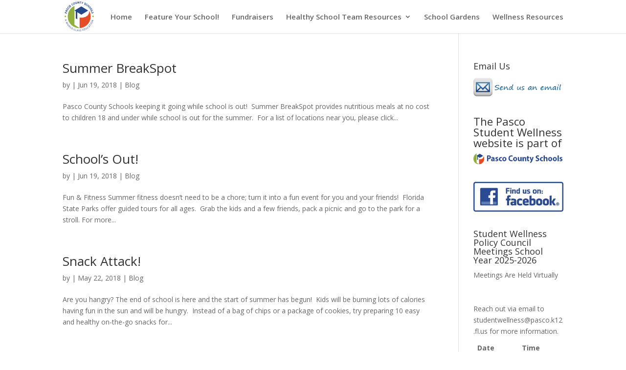

--- FILE ---
content_type: text/html; charset=UTF-8
request_url: https://pascostudentwellness.pasco.k12.fl.us/index.php/category/blog/
body_size: 9439
content:
<!DOCTYPE html>
<html lang="en-US">
<head>
	<meta charset="UTF-8" />
<meta http-equiv="X-UA-Compatible" content="IE=edge">
	<link rel="pingback" href="https://pascostudentwellness.pasco.k12.fl.us/xmlrpc.php" />

	<script type="text/javascript">
		document.documentElement.className = 'js';
	</script>

	<title>Blog | Pasco Student Wellness</title>
<meta name='robots' content='max-image-preview:large' />
<script type="text/javascript">
			let jqueryParams=[],jQuery=function(r){return jqueryParams=[...jqueryParams,r],jQuery},$=function(r){return jqueryParams=[...jqueryParams,r],$};window.jQuery=jQuery,window.$=jQuery;let customHeadScripts=!1;jQuery.fn=jQuery.prototype={},$.fn=jQuery.prototype={},jQuery.noConflict=function(r){if(window.jQuery)return jQuery=window.jQuery,$=window.jQuery,customHeadScripts=!0,jQuery.noConflict},jQuery.ready=function(r){jqueryParams=[...jqueryParams,r]},$.ready=function(r){jqueryParams=[...jqueryParams,r]},jQuery.load=function(r){jqueryParams=[...jqueryParams,r]},$.load=function(r){jqueryParams=[...jqueryParams,r]},jQuery.fn.ready=function(r){jqueryParams=[...jqueryParams,r]},$.fn.ready=function(r){jqueryParams=[...jqueryParams,r]};</script><link rel='dns-prefetch' href='//fonts.googleapis.com' />
<link rel="alternate" type="application/rss+xml" title="Pasco Student Wellness &raquo; Feed" href="https://pascostudentwellness.pasco.k12.fl.us/index.php/feed/" />
<link rel="alternate" type="application/rss+xml" title="Pasco Student Wellness &raquo; Blog Category Feed" href="https://pascostudentwellness.pasco.k12.fl.us/index.php/category/blog/feed/" />
<meta content="Divi v.4.27.4" name="generator"/><style id='wp-block-library-theme-inline-css' type='text/css'>
.wp-block-audio :where(figcaption){color:#555;font-size:13px;text-align:center}.is-dark-theme .wp-block-audio :where(figcaption){color:#ffffffa6}.wp-block-audio{margin:0 0 1em}.wp-block-code{border:1px solid #ccc;border-radius:4px;font-family:Menlo,Consolas,monaco,monospace;padding:.8em 1em}.wp-block-embed :where(figcaption){color:#555;font-size:13px;text-align:center}.is-dark-theme .wp-block-embed :where(figcaption){color:#ffffffa6}.wp-block-embed{margin:0 0 1em}.blocks-gallery-caption{color:#555;font-size:13px;text-align:center}.is-dark-theme .blocks-gallery-caption{color:#ffffffa6}:root :where(.wp-block-image figcaption){color:#555;font-size:13px;text-align:center}.is-dark-theme :root :where(.wp-block-image figcaption){color:#ffffffa6}.wp-block-image{margin:0 0 1em}.wp-block-pullquote{border-bottom:4px solid;border-top:4px solid;color:currentColor;margin-bottom:1.75em}.wp-block-pullquote cite,.wp-block-pullquote footer,.wp-block-pullquote__citation{color:currentColor;font-size:.8125em;font-style:normal;text-transform:uppercase}.wp-block-quote{border-left:.25em solid;margin:0 0 1.75em;padding-left:1em}.wp-block-quote cite,.wp-block-quote footer{color:currentColor;font-size:.8125em;font-style:normal;position:relative}.wp-block-quote:where(.has-text-align-right){border-left:none;border-right:.25em solid;padding-left:0;padding-right:1em}.wp-block-quote:where(.has-text-align-center){border:none;padding-left:0}.wp-block-quote.is-large,.wp-block-quote.is-style-large,.wp-block-quote:where(.is-style-plain){border:none}.wp-block-search .wp-block-search__label{font-weight:700}.wp-block-search__button{border:1px solid #ccc;padding:.375em .625em}:where(.wp-block-group.has-background){padding:1.25em 2.375em}.wp-block-separator.has-css-opacity{opacity:.4}.wp-block-separator{border:none;border-bottom:2px solid;margin-left:auto;margin-right:auto}.wp-block-separator.has-alpha-channel-opacity{opacity:1}.wp-block-separator:not(.is-style-wide):not(.is-style-dots){width:100px}.wp-block-separator.has-background:not(.is-style-dots){border-bottom:none;height:1px}.wp-block-separator.has-background:not(.is-style-wide):not(.is-style-dots){height:2px}.wp-block-table{margin:0 0 1em}.wp-block-table td,.wp-block-table th{word-break:normal}.wp-block-table :where(figcaption){color:#555;font-size:13px;text-align:center}.is-dark-theme .wp-block-table :where(figcaption){color:#ffffffa6}.wp-block-video :where(figcaption){color:#555;font-size:13px;text-align:center}.is-dark-theme .wp-block-video :where(figcaption){color:#ffffffa6}.wp-block-video{margin:0 0 1em}:root :where(.wp-block-template-part.has-background){margin-bottom:0;margin-top:0;padding:1.25em 2.375em}
</style>
<style id='global-styles-inline-css' type='text/css'>
:root{--wp--preset--aspect-ratio--square: 1;--wp--preset--aspect-ratio--4-3: 4/3;--wp--preset--aspect-ratio--3-4: 3/4;--wp--preset--aspect-ratio--3-2: 3/2;--wp--preset--aspect-ratio--2-3: 2/3;--wp--preset--aspect-ratio--16-9: 16/9;--wp--preset--aspect-ratio--9-16: 9/16;--wp--preset--color--black: #000000;--wp--preset--color--cyan-bluish-gray: #abb8c3;--wp--preset--color--white: #ffffff;--wp--preset--color--pale-pink: #f78da7;--wp--preset--color--vivid-red: #cf2e2e;--wp--preset--color--luminous-vivid-orange: #ff6900;--wp--preset--color--luminous-vivid-amber: #fcb900;--wp--preset--color--light-green-cyan: #7bdcb5;--wp--preset--color--vivid-green-cyan: #00d084;--wp--preset--color--pale-cyan-blue: #8ed1fc;--wp--preset--color--vivid-cyan-blue: #0693e3;--wp--preset--color--vivid-purple: #9b51e0;--wp--preset--gradient--vivid-cyan-blue-to-vivid-purple: linear-gradient(135deg,rgba(6,147,227,1) 0%,rgb(155,81,224) 100%);--wp--preset--gradient--light-green-cyan-to-vivid-green-cyan: linear-gradient(135deg,rgb(122,220,180) 0%,rgb(0,208,130) 100%);--wp--preset--gradient--luminous-vivid-amber-to-luminous-vivid-orange: linear-gradient(135deg,rgba(252,185,0,1) 0%,rgba(255,105,0,1) 100%);--wp--preset--gradient--luminous-vivid-orange-to-vivid-red: linear-gradient(135deg,rgba(255,105,0,1) 0%,rgb(207,46,46) 100%);--wp--preset--gradient--very-light-gray-to-cyan-bluish-gray: linear-gradient(135deg,rgb(238,238,238) 0%,rgb(169,184,195) 100%);--wp--preset--gradient--cool-to-warm-spectrum: linear-gradient(135deg,rgb(74,234,220) 0%,rgb(151,120,209) 20%,rgb(207,42,186) 40%,rgb(238,44,130) 60%,rgb(251,105,98) 80%,rgb(254,248,76) 100%);--wp--preset--gradient--blush-light-purple: linear-gradient(135deg,rgb(255,206,236) 0%,rgb(152,150,240) 100%);--wp--preset--gradient--blush-bordeaux: linear-gradient(135deg,rgb(254,205,165) 0%,rgb(254,45,45) 50%,rgb(107,0,62) 100%);--wp--preset--gradient--luminous-dusk: linear-gradient(135deg,rgb(255,203,112) 0%,rgb(199,81,192) 50%,rgb(65,88,208) 100%);--wp--preset--gradient--pale-ocean: linear-gradient(135deg,rgb(255,245,203) 0%,rgb(182,227,212) 50%,rgb(51,167,181) 100%);--wp--preset--gradient--electric-grass: linear-gradient(135deg,rgb(202,248,128) 0%,rgb(113,206,126) 100%);--wp--preset--gradient--midnight: linear-gradient(135deg,rgb(2,3,129) 0%,rgb(40,116,252) 100%);--wp--preset--font-size--small: 13px;--wp--preset--font-size--medium: 20px;--wp--preset--font-size--large: 36px;--wp--preset--font-size--x-large: 42px;--wp--preset--spacing--20: 0.44rem;--wp--preset--spacing--30: 0.67rem;--wp--preset--spacing--40: 1rem;--wp--preset--spacing--50: 1.5rem;--wp--preset--spacing--60: 2.25rem;--wp--preset--spacing--70: 3.38rem;--wp--preset--spacing--80: 5.06rem;--wp--preset--shadow--natural: 6px 6px 9px rgba(0, 0, 0, 0.2);--wp--preset--shadow--deep: 12px 12px 50px rgba(0, 0, 0, 0.4);--wp--preset--shadow--sharp: 6px 6px 0px rgba(0, 0, 0, 0.2);--wp--preset--shadow--outlined: 6px 6px 0px -3px rgba(255, 255, 255, 1), 6px 6px rgba(0, 0, 0, 1);--wp--preset--shadow--crisp: 6px 6px 0px rgba(0, 0, 0, 1);}:root { --wp--style--global--content-size: 823px;--wp--style--global--wide-size: 1080px; }:where(body) { margin: 0; }.wp-site-blocks > .alignleft { float: left; margin-right: 2em; }.wp-site-blocks > .alignright { float: right; margin-left: 2em; }.wp-site-blocks > .aligncenter { justify-content: center; margin-left: auto; margin-right: auto; }:where(.is-layout-flex){gap: 0.5em;}:where(.is-layout-grid){gap: 0.5em;}.is-layout-flow > .alignleft{float: left;margin-inline-start: 0;margin-inline-end: 2em;}.is-layout-flow > .alignright{float: right;margin-inline-start: 2em;margin-inline-end: 0;}.is-layout-flow > .aligncenter{margin-left: auto !important;margin-right: auto !important;}.is-layout-constrained > .alignleft{float: left;margin-inline-start: 0;margin-inline-end: 2em;}.is-layout-constrained > .alignright{float: right;margin-inline-start: 2em;margin-inline-end: 0;}.is-layout-constrained > .aligncenter{margin-left: auto !important;margin-right: auto !important;}.is-layout-constrained > :where(:not(.alignleft):not(.alignright):not(.alignfull)){max-width: var(--wp--style--global--content-size);margin-left: auto !important;margin-right: auto !important;}.is-layout-constrained > .alignwide{max-width: var(--wp--style--global--wide-size);}body .is-layout-flex{display: flex;}.is-layout-flex{flex-wrap: wrap;align-items: center;}.is-layout-flex > :is(*, div){margin: 0;}body .is-layout-grid{display: grid;}.is-layout-grid > :is(*, div){margin: 0;}body{padding-top: 0px;padding-right: 0px;padding-bottom: 0px;padding-left: 0px;}:root :where(.wp-element-button, .wp-block-button__link){background-color: #32373c;border-width: 0;color: #fff;font-family: inherit;font-size: inherit;line-height: inherit;padding: calc(0.667em + 2px) calc(1.333em + 2px);text-decoration: none;}.has-black-color{color: var(--wp--preset--color--black) !important;}.has-cyan-bluish-gray-color{color: var(--wp--preset--color--cyan-bluish-gray) !important;}.has-white-color{color: var(--wp--preset--color--white) !important;}.has-pale-pink-color{color: var(--wp--preset--color--pale-pink) !important;}.has-vivid-red-color{color: var(--wp--preset--color--vivid-red) !important;}.has-luminous-vivid-orange-color{color: var(--wp--preset--color--luminous-vivid-orange) !important;}.has-luminous-vivid-amber-color{color: var(--wp--preset--color--luminous-vivid-amber) !important;}.has-light-green-cyan-color{color: var(--wp--preset--color--light-green-cyan) !important;}.has-vivid-green-cyan-color{color: var(--wp--preset--color--vivid-green-cyan) !important;}.has-pale-cyan-blue-color{color: var(--wp--preset--color--pale-cyan-blue) !important;}.has-vivid-cyan-blue-color{color: var(--wp--preset--color--vivid-cyan-blue) !important;}.has-vivid-purple-color{color: var(--wp--preset--color--vivid-purple) !important;}.has-black-background-color{background-color: var(--wp--preset--color--black) !important;}.has-cyan-bluish-gray-background-color{background-color: var(--wp--preset--color--cyan-bluish-gray) !important;}.has-white-background-color{background-color: var(--wp--preset--color--white) !important;}.has-pale-pink-background-color{background-color: var(--wp--preset--color--pale-pink) !important;}.has-vivid-red-background-color{background-color: var(--wp--preset--color--vivid-red) !important;}.has-luminous-vivid-orange-background-color{background-color: var(--wp--preset--color--luminous-vivid-orange) !important;}.has-luminous-vivid-amber-background-color{background-color: var(--wp--preset--color--luminous-vivid-amber) !important;}.has-light-green-cyan-background-color{background-color: var(--wp--preset--color--light-green-cyan) !important;}.has-vivid-green-cyan-background-color{background-color: var(--wp--preset--color--vivid-green-cyan) !important;}.has-pale-cyan-blue-background-color{background-color: var(--wp--preset--color--pale-cyan-blue) !important;}.has-vivid-cyan-blue-background-color{background-color: var(--wp--preset--color--vivid-cyan-blue) !important;}.has-vivid-purple-background-color{background-color: var(--wp--preset--color--vivid-purple) !important;}.has-black-border-color{border-color: var(--wp--preset--color--black) !important;}.has-cyan-bluish-gray-border-color{border-color: var(--wp--preset--color--cyan-bluish-gray) !important;}.has-white-border-color{border-color: var(--wp--preset--color--white) !important;}.has-pale-pink-border-color{border-color: var(--wp--preset--color--pale-pink) !important;}.has-vivid-red-border-color{border-color: var(--wp--preset--color--vivid-red) !important;}.has-luminous-vivid-orange-border-color{border-color: var(--wp--preset--color--luminous-vivid-orange) !important;}.has-luminous-vivid-amber-border-color{border-color: var(--wp--preset--color--luminous-vivid-amber) !important;}.has-light-green-cyan-border-color{border-color: var(--wp--preset--color--light-green-cyan) !important;}.has-vivid-green-cyan-border-color{border-color: var(--wp--preset--color--vivid-green-cyan) !important;}.has-pale-cyan-blue-border-color{border-color: var(--wp--preset--color--pale-cyan-blue) !important;}.has-vivid-cyan-blue-border-color{border-color: var(--wp--preset--color--vivid-cyan-blue) !important;}.has-vivid-purple-border-color{border-color: var(--wp--preset--color--vivid-purple) !important;}.has-vivid-cyan-blue-to-vivid-purple-gradient-background{background: var(--wp--preset--gradient--vivid-cyan-blue-to-vivid-purple) !important;}.has-light-green-cyan-to-vivid-green-cyan-gradient-background{background: var(--wp--preset--gradient--light-green-cyan-to-vivid-green-cyan) !important;}.has-luminous-vivid-amber-to-luminous-vivid-orange-gradient-background{background: var(--wp--preset--gradient--luminous-vivid-amber-to-luminous-vivid-orange) !important;}.has-luminous-vivid-orange-to-vivid-red-gradient-background{background: var(--wp--preset--gradient--luminous-vivid-orange-to-vivid-red) !important;}.has-very-light-gray-to-cyan-bluish-gray-gradient-background{background: var(--wp--preset--gradient--very-light-gray-to-cyan-bluish-gray) !important;}.has-cool-to-warm-spectrum-gradient-background{background: var(--wp--preset--gradient--cool-to-warm-spectrum) !important;}.has-blush-light-purple-gradient-background{background: var(--wp--preset--gradient--blush-light-purple) !important;}.has-blush-bordeaux-gradient-background{background: var(--wp--preset--gradient--blush-bordeaux) !important;}.has-luminous-dusk-gradient-background{background: var(--wp--preset--gradient--luminous-dusk) !important;}.has-pale-ocean-gradient-background{background: var(--wp--preset--gradient--pale-ocean) !important;}.has-electric-grass-gradient-background{background: var(--wp--preset--gradient--electric-grass) !important;}.has-midnight-gradient-background{background: var(--wp--preset--gradient--midnight) !important;}.has-small-font-size{font-size: var(--wp--preset--font-size--small) !important;}.has-medium-font-size{font-size: var(--wp--preset--font-size--medium) !important;}.has-large-font-size{font-size: var(--wp--preset--font-size--large) !important;}.has-x-large-font-size{font-size: var(--wp--preset--font-size--x-large) !important;}
:where(.wp-block-post-template.is-layout-flex){gap: 1.25em;}:where(.wp-block-post-template.is-layout-grid){gap: 1.25em;}
:where(.wp-block-columns.is-layout-flex){gap: 2em;}:where(.wp-block-columns.is-layout-grid){gap: 2em;}
:root :where(.wp-block-pullquote){font-size: 1.5em;line-height: 1.6;}
</style>
<link rel='stylesheet' id='et-divi-open-sans-css' href='https://fonts.googleapis.com/css?family=Open+Sans:300italic,400italic,600italic,700italic,800italic,400,300,600,700,800&#038;subset=cyrillic,cyrillic-ext,greek,greek-ext,hebrew,latin,latin-ext,vietnamese&#038;display=swap' type='text/css' media='all' />
<link rel='stylesheet' id='divi-style-css' href='https://pascostudentwellness.pasco.k12.fl.us/wp-content/themes/Divi/style-static.min.css?ver=4.27.4' type='text/css' media='all' />
<link rel="https://api.w.org/" href="https://pascostudentwellness.pasco.k12.fl.us/index.php/wp-json/" /><link rel="alternate" title="JSON" type="application/json" href="https://pascostudentwellness.pasco.k12.fl.us/index.php/wp-json/wp/v2/categories/180" /><link rel="EditURI" type="application/rsd+xml" title="RSD" href="https://pascostudentwellness.pasco.k12.fl.us/xmlrpc.php?rsd" />
<meta name="viewport" content="width=device-width, initial-scale=1.0, maximum-scale=1.0, user-scalable=0" /><link rel="stylesheet" id="et-divi-customizer-global-cached-inline-styles" href="https://pascostudentwellness.pasco.k12.fl.us/wp-content/et-cache/global/et-divi-customizer-global.min.css?ver=1759243927" /></head>
<body class="archive category category-blog category-180 wp-theme-Divi et_pb_button_helper_class et_fixed_nav et_show_nav et_primary_nav_dropdown_animation_fade et_secondary_nav_dropdown_animation_fade et_header_style_left et_pb_footer_columns4 et_cover_background et_pb_gutter osx et_pb_gutters3 et_pb_pagebuilder_layout et_right_sidebar et_divi_theme et-db">
	<div id="page-container">

	
	
			<header id="main-header" data-height-onload="54">
			<div class="container clearfix et_menu_container">
							<div class="logo_container">
					<span class="logo_helper"></span>
					<a href="https://pascostudentwellness.pasco.k12.fl.us/">
						<img src="http://pascostudentwellness.pasco.k12.fl.us/wp-content/uploads/2015/12/PCS-Logo-Emblem-rgb-signature.png" width="98" height="100" alt="Pasco Student Wellness" id="logo" data-height-percentage="90" />
					</a>
				</div>
							<div id="et-top-navigation" data-height="54" data-fixed-height="40">
											<nav id="top-menu-nav">
						<ul id="top-menu" class="nav"><li id="menu-item-655" class="menu-item menu-item-type-custom menu-item-object-custom menu-item-home menu-item-655"><a href="http://pascostudentwellness.pasco.k12.fl.us/">Home</a></li>
<li id="menu-item-679" class="menu-item menu-item-type-post_type menu-item-object-page menu-item-679"><a href="https://pascostudentwellness.pasco.k12.fl.us/index.php/feature-your-school/">Feature Your School!</a></li>
<li id="menu-item-659" class="menu-item menu-item-type-post_type menu-item-object-page menu-item-659"><a href="https://pascostudentwellness.pasco.k12.fl.us/index.php/fundraisers/">Fundraisers</a></li>
<li id="menu-item-680" class="menu-item menu-item-type-post_type menu-item-object-page menu-item-has-children menu-item-680"><a href="https://pascostudentwellness.pasco.k12.fl.us/index.php/healthy-school-team-resources/">Healthy School Team Resources</a>
<ul class="sub-menu">
	<li id="menu-item-656" class="menu-item menu-item-type-post_type menu-item-object-page menu-item-656"><a href="https://pascostudentwellness.pasco.k12.fl.us/index.php/healthy-school-team-reporting-form/">Reporting Form</a></li>
	<li id="menu-item-681" class="menu-item menu-item-type-post_type menu-item-object-page menu-item-681"><a href="https://pascostudentwellness.pasco.k12.fl.us/index.php/healthy-school-team-monitoring-tool-2/">Monitoring Tool</a></li>
</ul>
</li>
<li id="menu-item-2050" class="menu-item menu-item-type-custom menu-item-object-custom menu-item-2050"><a href="https://pascostudentwellness.pasco.k12.fl.us/index.php/school-gardens-2/">School Gardens</a></li>
<li id="menu-item-657" class="menu-item menu-item-type-post_type menu-item-object-page menu-item-657"><a href="https://pascostudentwellness.pasco.k12.fl.us/index.php/sample-page-2-2/">Wellness Resources</a></li>
</ul>						</nav>
					
					
					
					
					<div id="et_mobile_nav_menu">
				<div class="mobile_nav closed">
					<span class="select_page">Select Page</span>
					<span class="mobile_menu_bar mobile_menu_bar_toggle"></span>
				</div>
			</div>				</div> <!-- #et-top-navigation -->
			</div> <!-- .container -->
					</header> <!-- #main-header -->
			<div id="et-main-area">
	
<div id="main-content">
	<div class="container">
		<div id="content-area" class="clearfix">
			<div id="left-area">
		
					<article id="post-1638" class="et_pb_post post-1638 post type-post status-publish format-standard hentry category-blog">

				
															<h2 class="entry-title"><a href="https://pascostudentwellness.pasco.k12.fl.us/index.php/2018/06/19/summer-breakspot/">Summer BreakSpot</a></h2>
					
					<p class="post-meta"> by <span class="author vcard"></span> | <span class="published">Jun 19, 2018</span> | <a href="https://pascostudentwellness.pasco.k12.fl.us/index.php/category/blog/" rel="category tag">Blog</a></p>Pasco County Schools keeping it going while school is out!  Summer BreakSpot provides nutritious meals at no cost to children 18 and under while school is out for the summer.  For a list of locations near you, please click...				
					</article>
			
					<article id="post-1634" class="et_pb_post post-1634 post type-post status-publish format-standard hentry category-blog">

				
															<h2 class="entry-title"><a href="https://pascostudentwellness.pasco.k12.fl.us/index.php/2018/06/19/1634/">School&#8217;s Out!</a></h2>
					
					<p class="post-meta"> by <span class="author vcard"></span> | <span class="published">Jun 19, 2018</span> | <a href="https://pascostudentwellness.pasco.k12.fl.us/index.php/category/blog/" rel="category tag">Blog</a></p>Fun &amp; Fitness Summer fitness doesn&#8217;t need to be a chore; turn it into a fun event for you and your friends!  Florida State Parks offer guided tours for all ages.  Grab the kids and a few friends, pack a picnic and go to the park for a stroll. For more...				
					</article>
			
					<article id="post-1601" class="et_pb_post post-1601 post type-post status-publish format-standard hentry category-blog">

				
															<h2 class="entry-title"><a href="https://pascostudentwellness.pasco.k12.fl.us/index.php/2018/05/22/snack-attack/">Snack Attack!</a></h2>
					
					<p class="post-meta"> by <span class="author vcard"></span> | <span class="published">May 22, 2018</span> | <a href="https://pascostudentwellness.pasco.k12.fl.us/index.php/category/blog/" rel="category tag">Blog</a></p>Are you hangry? The end of school is here and the start of summer has begun!  Kids will be burning lots of calories having fun in the sun and will be hungry.  Instead of a bag of chips or a package of cookies, try preparing 10 easy and healthy on-the-go snacks for...				
					</article>
			
					<article id="post-1565" class="et_pb_post post-1565 post type-post status-publish format-standard hentry category-blog">

				
															<h2 class="entry-title"><a href="https://pascostudentwellness.pasco.k12.fl.us/index.php/2018/02/26/national-school-breakfast-week-2/">National School Breakfast Week!</a></h2>
					
					<p class="post-meta"> by <span class="author vcard"></span> | <span class="published">Feb 26, 2018</span> | <a href="https://pascostudentwellness.pasco.k12.fl.us/index.php/category/blog/" rel="category tag">Blog</a></p>National School Breakfast Week March 5-9, 2018 This year&#8217;s theme is ” I Heart School Breakfast“. The goal of the program is to increase the breakfast participation by raising awareness of the School Breakfast Program (SBP) in the community. Breakfast is the most...				
					</article>
			
					<article id="post-1553" class="et_pb_post post-1553 post type-post status-publish format-standard hentry category-blog">

				
															<h2 class="entry-title"><a href="https://pascostudentwellness.pasco.k12.fl.us/index.php/2018/01/24/florida-strawberry-festival/">Florida Strawberry Festival</a></h2>
					
					<p class="post-meta"> by <span class="author vcard"></span> | <span class="published">Jan 24, 2018</span> | <a href="https://pascostudentwellness.pasco.k12.fl.us/index.php/category/blog/" rel="category tag">Blog</a></p>The Florida Strawberry Festival is an 11-day community event celebrating the strawberry harvest of Eastern Hillsborough County.  Come out an enjoy the festival’s headline entertainment, youth livestock shows, rides, exhibits of commerce and, of course, its strawberry...				
					</article>
			
					<article id="post-1548" class="et_pb_post post-1548 post type-post status-publish format-standard hentry category-blog">

				
															<h2 class="entry-title"><a href="https://pascostudentwellness.pasco.k12.fl.us/index.php/2018/01/19/annual-kumquat-festival/">Annual Kumquat Festival</a></h2>
					
					<p class="post-meta"> by <span class="author vcard"></span> | <span class="published">Jan 19, 2018</span> | <a href="https://pascostudentwellness.pasco.k12.fl.us/index.php/category/blog/" rel="category tag">Blog</a></p>Ready for a good time?  Come on out and enjoy some good old fun with family-friendly entertainment and all kinds of tasty kumquat treats! Saturday Jan 27, 2018 from 9 am – 5 pm &nbsp; For more information and entertainment schedule, please...				
					</article>
			<div class="pagination clearfix">
	<div class="alignleft"><a href="https://pascostudentwellness.pasco.k12.fl.us/index.php/category/blog/page/2/" >&laquo; Older Entries</a></div>
	<div class="alignright"></div>
</div>			</div>

				<div id="sidebar">
		<div id="text-2" class="et_pb_widget widget_text"><h4 class="widgettitle">Email Us</h4>			<div class="textwidget"><a href="mailto:studentwellness@pasco.k12.fl.us">
<img src= "http://pascostudentwellness.pasco.k12.fl.us/wp-content/uploads/2015/10/EmailUs-1.png" alt="Click here to email us"/></a>
</div>
		</div><div id="text-7" class="et_pb_widget widget_text">			<div class="textwidget"><h3>The Pasco Student Wellness website is part of</h3>
<a href="http://www.pasco.k12.fl.us"><img src="http://pascostudentwellness.pasco.k12.fl.us/wp-content/uploads/2017/02/Sideways-unofficial-web-logo.png"></a>
</div>
		</div><div id="media_image-2" class="et_pb_widget widget_media_image"><a href="https://www.facebook.com/pascofns"><img width="300" height="100" src="https://pascostudentwellness.pasco.k12.fl.us/wp-content/uploads/2023/08/facebook-300x100.jpg" class="image wp-image-1949  attachment-medium size-medium" alt="" style="max-width: 100%; height: auto;" decoding="async" loading="lazy" /></a></div><div id="text-5" class="et_pb_widget widget_text"><h4 class="widgettitle">Student Wellness Policy Council Meetings School Year 2025-2026</h4>			<div class="textwidget"><!DOCTYPE html>
<html>
<body align="left">
<p>Meetings Are Held Virtually</p>
&nbsp
<br>
<br>
Reach out via email to studentwellness@pasco.k12.fl.us for more information.
<br>
<center><table style="width:100%" align="left">
<tr>
    <td><b>Date</b></td>
    <td><b>Time</b></td>		
      </tr>
  
<tr>
    <td>10/22/2025</td>
<td>3PM-4:30PM</td>		
      </tr>
  <tr>
    <td>1/21/2026</td>	
<td>3PM-4:30PM</td>
      </tr>
  <tr>
    <td>4/22/2026</td>	
<td>3PM-4:30PM</td>	
      </tr>

</table>
</center>
</body>
</html></div>
		</div>	</div>
		</div>
	</div>
</div>


			<footer id="main-footer">
				

		
				<div id="footer-bottom">
					<div class="container clearfix">
				<ul class="et-social-icons">

	<li class="et-social-icon et-social-facebook">
		<a href="#" class="icon">
			<span>Facebook</span>
		</a>
	</li>
	<li class="et-social-icon et-social-twitter">
		<a href="#" class="icon">
			<span>X</span>
		</a>
	</li>
	<li class="et-social-icon et-social-rss">
		<a href="https://pascostudentwellness.pasco.k12.fl.us/index.php/feed/" class="icon">
			<span>RSS</span>
		</a>
	</li>

</ul><p id="footer-info">Designed by <a href="https://www.elegantthemes.com" title="Premium WordPress Themes">Elegant Themes</a> | Powered by <a href="https://www.wordpress.org">WordPress</a></p>					</div>
				</div>
			</footer>
		</div>


	</div>

	<script type="speculationrules">
{"prefetch":[{"source":"document","where":{"and":[{"href_matches":"\/*"},{"not":{"href_matches":["\/wp-*.php","\/wp-admin\/*","\/wp-content\/uploads\/*","\/wp-content\/*","\/wp-content\/plugins\/*","\/wp-content\/themes\/Divi\/*","\/*\\?(.+)"]}},{"not":{"selector_matches":"a[rel~=\"nofollow\"]"}},{"not":{"selector_matches":".no-prefetch, .no-prefetch a"}}]},"eagerness":"conservative"}]}
</script>
<script>
  (function(i,s,o,g,r,a,m){i['GoogleAnalyticsObject']=r;i[r]=i[r]||function(){
  (i[r].q=i[r].q||[]).push(arguments)},i[r].l=1*new Date();a=s.createElement(o),
  m=s.getElementsByTagName(o)[0];a.async=1;a.src=g;m.parentNode.insertBefore(a,m)
  })(window,document,'script','//www.google-analytics.com/analytics.js','ga');

  ga('create', 'UA-59585385-35', 'auto');
  ga('send', 'pageview');

</script><script type="text/javascript" src="https://pascostudentwellness.pasco.k12.fl.us/wp-includes/js/jquery/jquery.min.js?ver=3.7.1" id="jquery-core-js"></script>
<script type="text/javascript" src="https://pascostudentwellness.pasco.k12.fl.us/wp-includes/js/jquery/jquery-migrate.min.js?ver=3.4.1" id="jquery-migrate-js"></script>
<script type="text/javascript" id="jquery-js-after">
/* <![CDATA[ */
jqueryParams.length&&$.each(jqueryParams,function(e,r){if("function"==typeof r){var n=String(r);n.replace("$","jQuery");var a=new Function("return "+n)();$(document).ready(a)}});
/* ]]> */
</script>
<script type="text/javascript" id="divi-custom-script-js-extra">
/* <![CDATA[ */
var DIVI = {"item_count":"%d Item","items_count":"%d Items"};
var et_builder_utils_params = {"condition":{"diviTheme":true,"extraTheme":false},"scrollLocations":["app","top"],"builderScrollLocations":{"desktop":"app","tablet":"app","phone":"app"},"onloadScrollLocation":"app","builderType":"fe"};
var et_frontend_scripts = {"builderCssContainerPrefix":"#et-boc","builderCssLayoutPrefix":"#et-boc .et-l"};
var et_pb_custom = {"ajaxurl":"https:\/\/pascostudentwellness.pasco.k12.fl.us\/wp-admin\/admin-ajax.php","images_uri":"https:\/\/pascostudentwellness.pasco.k12.fl.us\/wp-content\/themes\/Divi\/images","builder_images_uri":"https:\/\/pascostudentwellness.pasco.k12.fl.us\/wp-content\/themes\/Divi\/includes\/builder\/images","et_frontend_nonce":"4aa5d9ac57","subscription_failed":"Please, check the fields below to make sure you entered the correct information.","et_ab_log_nonce":"1e58f88a1b","fill_message":"Please, fill in the following fields:","contact_error_message":"Please, fix the following errors:","invalid":"Invalid email","captcha":"Captcha","prev":"Prev","previous":"Previous","next":"Next","wrong_captcha":"You entered the wrong number in captcha.","wrong_checkbox":"Checkbox","ignore_waypoints":"no","is_divi_theme_used":"1","widget_search_selector":".widget_search","ab_tests":[],"is_ab_testing_active":"","page_id":"1638","unique_test_id":"","ab_bounce_rate":"5","is_cache_plugin_active":"no","is_shortcode_tracking":"","tinymce_uri":"https:\/\/pascostudentwellness.pasco.k12.fl.us\/wp-content\/themes\/Divi\/includes\/builder\/frontend-builder\/assets\/vendors","accent_color":"#7EBEC5","waypoints_options":[]};
var et_pb_box_shadow_elements = [];
/* ]]> */
</script>
<script type="text/javascript" src="https://pascostudentwellness.pasco.k12.fl.us/wp-content/themes/Divi/js/scripts.min.js?ver=4.27.4" id="divi-custom-script-js"></script>
<script type="text/javascript" src="https://pascostudentwellness.pasco.k12.fl.us/wp-content/themes/Divi/includes/builder/feature/dynamic-assets/assets/js/jquery.fitvids.js?ver=4.27.4" id="fitvids-js"></script>
<script type="text/javascript" src="https://pascostudentwellness.pasco.k12.fl.us/wp-content/themes/Divi/core/admin/js/common.js?ver=4.27.4" id="et-core-common-js"></script>
</body>
</html>


--- FILE ---
content_type: text/plain
request_url: https://www.google-analytics.com/j/collect?v=1&_v=j102&a=83868621&t=pageview&_s=1&dl=https%3A%2F%2Fpascostudentwellness.pasco.k12.fl.us%2Findex.php%2Fcategory%2Fblog%2F&ul=en-us%40posix&dt=Blog%20%7C%20Pasco%20Student%20Wellness&sr=1280x720&vp=1280x720&_u=IEBAAEABAAAAACAAI~&jid=159958947&gjid=1563845536&cid=910228535.1768810761&tid=UA-59585385-35&_gid=1409688782.1768810761&_r=1&_slc=1&z=1429647662
body_size: -457
content:
2,cG-7SZG0E69KH